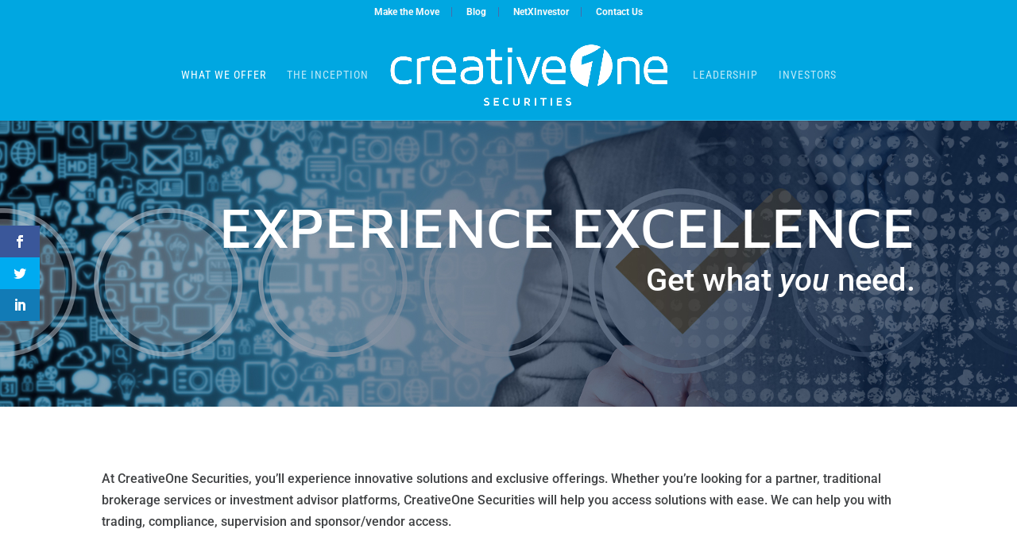

--- FILE ---
content_type: text/css
request_url: https://clientonesecurities.com/wp-content/themes/creativeone/style.css?ver=4.27.0
body_size: 3411
content:
/*
 Theme Name:     CreativeOne
 Theme URI:      http://www.creativeone.com/digital-marketing/
 Description:    Custom built WP theme, built on top of the Divi framework.
 Author:         CreativeOne
 Author URI:     http://www.creativeone.com/
 Template:       Divi
 Version:        1.0.0
*/

@import url("../Divi/style.css");

/* =Theme customization starts here
------------------------------------------------------- */

/* Remove sidebar border for full width templates. */
.page-template-page-template-no-sidebar #main-content .container::before,
.page-template-page-template-events #main-content .container::before {
    content: none;
}

.sup {
    font-size: 0.6em;
    vertical-align: super;
    bottom: 0;
}

.sub {
    font-size: 0.6em;
    vertical-align: sub;
    bottom: 0;
}

.small {
    font-size: 0.6em;
}

.clearfx {
    clear: both;
}

.gf_right_half {
    margin-top: 16px !important;
    float: right !important;
}

#input_5_4 {
    max-height: 243px !important;
}

@media only screen and (max-width: 640px) {

    .gform_wrapper ul.gform_fields li.gfield.gf_right_half {
        padding-left: 0 !important;
    }
}

.btn,
form .gform_footer input {
    color: #FFF !important;
    background-color: #f05323 !important;
    padding: 15px 50px !important;
    display: inline-block !important;
    text-transform: uppercase !important;
    font-size: 18px !important;
    cursor: pointer !important;
    border: none !important;

    -webkit-transition:  background-color .2s linear;
    transition:  background-color .2s linear;
}

.btn:hover,
form .gform_footer input:hover {
    background-color: #a73513 !important;
}

.et_pb_text_inner h1,
.et_pb_text_inner h2,
.et_pb_text_inner h3,
.et_pb_text_inner h4,
.et_pb_text_inner h5,
.et_pb_text_inner h6 {
    margin-top: 15px;
}

.et_pb_text_inner ul,
.et_pb_text_inner ol {
    margin-left: 20px;
}

body #top-header .menu-item.hide {
    display: none;
}

sup.tm {
    font-size: 0.7em;
    bottom: 0.7em;
}

.et_pb_bg_layout_dark a {
    color: #FFF;
}

@media (max-width: 980px) {

    body.home #three-col-block .et_pb_blurb {
        margin-top: 50px !important;
    }
}

body.post-template-default .et_pb_fullwidth_section .et_pb_post_title::before {
    content: "";
    position: absolute;
    top: 0;
    bottom: 0;
    right: 0;
    left: 0;
    background-color: rgba(12, 35, 63, 0.50);
}

/**
 * Site Specific Styles...
 */

#et-secondary-menu {
    width: 100%;
    float: none;
    text-align: center;
}

#top-header a {
    padding-bottom: 0 !important;
    margin-bottom: .75em;
    padding-right: 15px;
    border-right: 1px solid #456ca9;
}

#top-header li:last-child a {
    border-right: none;
    padding-right: 0;
}

#et-top-navigation {
    border-bottom: 1px solid rgba(255, 255, 255, 0.25);
}

.et-fixed-header #et-top-navigation {
    border-bottom: none;
}

body #main-footer {
    background: url('img/client-one-footer.jpg') top center no-repeat transparent;
    background-size: cover;
}

#et-footer-nav .container,
#footer-bottom #footer-info {
    text-align: center;
}

#footer-bottom #footer-info {
    float: none;
}

#main-footer #footer-widgets .fwidget {
    text-align : center !important;
}

#main-footer #footer-widgets p {
    font-size: 20px;
    color: #00A7E1;
}

#main-footer #footer-widgets p span {
    font-size: 26px;
}

#footer-widgets .footer-widget a {
    color: #00A7E1 !important;
}

#main-footer em {
    color: #f05323;
    font-style: normal;
    font-weight: bold;
}

#main-footer #footer-widgets .fwidget {
    float: none !important;
}

#media_image-2 {
    border-bottom: 1px solid #00A7E1;
    max-width: 50%;
    margin: 0 auto 25px;
    padding-bottom: 15px;
}

#monarchwidget-2 {
    margin-bottom: 20px;
}

body.et_monarch #main-footer .et_social_icon,
body.et_monarch #main-footer .et_social_icon:before,
body.et_monarch #main-footer .et_social_icon:after {
    font-size: 30px;
}

body.et_monarch #main-footer .et_social_slide .et_social_icon:after {
    top: -60px;
}

body.et_monarch #main-footer .et_social_slide li:hover .et_social_icon:after {
    top: 0;
}

body.et_monarch #main-footer .et_social_networks .et_social_icon,
body.et_monarch #main-footer .et_social_networks .et_social_icon:before,
body.et_monarch #main-footer .et_social_networks .et_social_icon:after {
    width: 60px;
    height: 60px;
    line-height: 60px;
}

.et_monarch #main-footer .et_social_networks .et_social_icon,
.et_monarch #main-footer .et_social_networks .et_social_icon:before,
.et_monarch #main-footer .et_social_networks .et_social_icon:after {
    width: 60px;
    height: 60px;
    line-height: 60px;
}

body.et_monarch .widget_monarchwidget.et_social_rounded .et_social_icons_container li:hover,
body.et_monarch .widget_monarchwidget.et_social_rectangle .et_social_icons_container li:hover,
body.et_monarch .widget_monarchwidget.et_social_circle .et_social_icons_container li:hover i.et_social_icon {
    color: #00A7E1 !important;
}

body.et_monarch .et_social_networks li,
body.et_monarch .widget_monarchwidget .et_social_networks li {
    float: none;
    display: inline-block;
}

body.et_monarch .widget_monarchwidget .et_social_networks ul li,
body.et_monarch .widget_monarchwidget.et_social_circle li i {
    background: none !important;
}

/* Bio Block */

.bio {
    padding: 20px;
    color: #FFF;
    margin-bottom: 30px;
}

.bio .name {
    text-transform: uppercase;
    font-size: 21px;
    font-weight: bold;
    display: block;
}

.bio .title {
    font-size: 18px;
    display: block;
}

.bio .toggle {
    color: #00A7E1;
    display: inline-block;
}

.bio .text {
    display: none;
    font-weight: 300;
}

.bio .controls {
    padding-top: 25px;
}

.bio .controls .close {
    display: none;
}

.bio .controls .open {

}

/*-----------------------------------------------*/
/*-----Scrolling Image Carousel by Divi Soup-----*/
/*-----------------------------------------------*/

.product-scroller {
    overflow: hidden;
    height: 175px;
}

/*Stops the browser creating a horizontal scrollbar*/
.ds-carousel-section {
    overflow: hidden;
    max-height: 300px;
}
/*Reduces the section height on mobiles*/
@media only screen and (max-width: 567px) {
.ds-carousel-section {
    max-height: 140px;
    padding: 0;
    }
}
/*Sets the width of the image modules and floats them so they are next to each other*/
.ds-carousel-logo {
    width: 20%;
    float: left;
    padding: 10px;
}
/*Sets the layout for the first row*/
.ds-image-carousel-first {
    width: 100% !important;
    max-height: 200px;
    height: 200px;
    background: #fff;
    animation: 30s first 1 linear;
    animation-fill-mode: forwards;

}
/*Sets the layout for the second row*/
.ds-image-carousel-second {
    z-index: 2;
    height: 200px;
    background: #fff;
    width: 100% !important;
    float: left;
    display: inline-block;
    top: -200px;
    animation: 60s second infinite linear;
}
/*Sets the layout for the third row*/
.ds-image-carousel-third {
    z-index: 1;
    height: 200px;
    background: #fff;
    width: 100% !important;
    float: left;
    display: inline-block;
    top: -400px;
    animation: 60s third infinite linear;
    animation-delay: 30s;
    opacity: 0;
}
/*Animation for the continuous scrolling effect*/
@keyframes first {
  0% {
    -moz-transform: translateX(0);
    -ms-transform: translateX(0);
    -webkit-transform: translateX(0);
    transform: translateX(0);
    z-index: 3;
  }
  99.99% {
    -moz-transform: translateX(-100%);
    -ms-transform: translateX(-100%);
    -webkit-transform: translateX(-100%);
    transform: translateX(-100%);
    z-index: 3;
  }
  100% {
    z-index: -1;
  }
}
@keyframes second {
  0% {
    -moz-transform: translateX(100%);
    -ms-transform: translateX(100%);
    -webkit-transform: translateX(100%);
    transform: translateX(100%);
  }
  100% {
    -moz-transform: translateX(-100%);
    -ms-transform: translateX(-100%);
    -webkit-transform: translateX(-100%);
    transform: translateX(-100%);
  }
}
@keyframes third {
  0.1% {
    opacity: 0;
  }
  0.2% {
    -moz-transform: translateX(100%);
    -ms-transform: translateX(100%);
    -webkit-transform: translateX(100%);
    transform: translateX(100%);
    opacity: 1;
  }
  100% {
    -moz-transform: translateX(-100%);
    -ms-transform: translateX(-100%);
    -webkit-transform: translateX(-100%);
    transform: translateX(-100%);
    opacity: 1;
  }
}

/** Form styles **/

::-webkit-input-placeholder { /* Chrome/Opera/Safari */
  color: #fff;
}

.et_pb_bg_layout_light ::-webkit-input-placeholder {
    color: #00A7E1;
}

::-moz-placeholder { /* Firefox 19+ */
  color: #fff;
}

.et_pb_bg_layout_light ::-moz-placeholder {
    color: #00A7E1;
}

:-ms-input-placeholder { /* IE 10+ */
  color: #fff;
}

.et_pb_bg_layout_light :-ms-input-placeholder {
    color: #00A7E1;
}

:-moz-placeholder { /* Firefox 18- */
  color: #fff;
}

.et_pb_bg_layout_light :-moz-placeholder {
    color: #00A7E1;
}

.blue-gradient ::-webkit-input-placeholder { /* Chrome/Opera/Safari */
  color: #fff;
}

.blue-gradient ::-moz-placeholder { /* Firefox 19+ */
  color: #fff;
}

.blue-gradient :-ms-input-placeholder { /* IE 10+ */
  color: #fff;
}

.blue-gradient :-moz-placeholder { /* Firefox 18- */
  color: #fff;
}

.gform_wrapper .top_label li.gfield.gf_right_half {
    float: right;
    padding-right: 0;
    padding-left: 16px;
}

body .gform_wrapper {
    margin: 0;
}

.gform_wrapper form input,
textarea,
.gform_wrapper form select {
    border: 3px solid #fff;
    color: #fff;
    background: transparent;
    font-size: 18px !important;
    padding: 10px 10px;
    transition: all 0.3s ease 0s;
    font-weight: 700;
}

.et_pb_bg_layout_light .gform_wrapper form input,
.et_pb_bg_layout_light textarea,
.et_pb_bg_layout_light .gform_wrapper form select {
    color: #00A7E1;
    border-color: #00A7E1;
}

body .gform_wrapper ul.gform_fields li.gfield select {
    padding: 4px 2px !important;
}

.blue-gradient .gform_wrapper form input,
.blue-gradient textarea,
.blue-gradient .gform_wrapper form select,
.dark-form-app .gform_wrapper form input,
.dark-form-app textarea,
.dark-form-app .gform_wrapper form select {
    border-color: #FFF;
    color: #FFF;
}

.et_pb_bg_layout_light .blue-gradient .gform_wrapper form input,
.et_pb_bg_layout_light .blue-gradient textarea,
.et_pb_bg_layout_light .blue-gradient .gform_wrapper form select,
.et_pb_bg_layout_light .dark-form-app .gform_wrapper form input,
.et_pb_bg_layout_light .dark-form-app textarea,
.et_pb_bg_layout_light .dark-form-app .gform_wrapper form select {
    color: #00A7E1;
    border-color: #00A7E1;
}

.dark-form-app .gform_wrapper form select option {
    color: #00A7E1!important;
}

form .gform_footer {
    margin: 0;
    text-align: center;
}

body .gform_wrapper .field_sublabel_below .ginput_complex.ginput_container label,
body .gform_wrapper .field_sublabel_below div[class*=gfield_time_].ginput_container label {
    margin-bottom: 0;
    color: #FFF !important;
}

body .et_pb_bg_layout_light .gform_wrapper .field_sublabel_below .ginput_complex.ginput_container label,
body .et_pb_bg_layout_light .gform_wrapper .field_sublabel_below div[class*=gfield_time_].ginput_container label {
    color: #00A7E1 !important;
}

form .gform_footer input {
    padding: 10px 40px;
    cursor: pointer;
}

form .gform_footer input:hover {
    background-color: #fff;
    color: #FFF;
}

.et_pb_bg_layout_light form .gform_footer input:hover {
    color: #00A7E1;
    background-color: #00A7E1;
}

.blue-gradient form .gform_footer input:hover,
.dark-form-app form .gform_footer input:hover {
    background-color: #fff;
    color: #fff;
}

body .gform_wrapper ul li.gfield:first-child {
    margin-top: 0;
}

body .gform_wrapper div.validation_error {
    color: #fff;
    border-color: #fff;
    max-width: calc(100% - 16px)!important;
    font-size: 16px;
}

body .et_pb_bg_layout_light .gform_wrapper div.validation_error {
    color: #00A7E1;
    border-color: #00A7E1;
}

body .blue-gradient .gform_wrapper div.validation_error,
body .dark-form-ap .gform_wrapper div.validation_error {
    color: #FFF;
    border-color: #FFF;
    max-width: calc(100% - 16px)!important;
    font-size: 16px;
}

body .gform_wrapper .validation_message,
body .gform_wrapper .top_label .gfield_label,
body .gform_wrapper .gfield_required {
    color: #fff;
}

body .et_pb_bg_layout_light .gform_wrapper .validation_message,
body .et_pb_bg_layout_light .gform_wrapper .top_label .gfield_label,
body .et_pb_bg_layout_light .gform_wrapper .gfield_required {
    color: #00A7E1;
}

body .blue-gradient .gform_wrapper .validation_message,
body .blue-gradient .gform_wrapper .top_label .gfield_label,
body .blue-gradient .gform_wrapper .gfield_required,
body .dark-form-app .gform_wrapper .validation_message,
body .dark-form-app .gform_wrapper .top_label .gfield_label,
body .dark-form-app .gform_wrapper .gfield_required {
    color: #FFF;
}

body .gform_wrapper .field_description_below .gfield_description {
    padding-top: 0;
}

.gform_wrapper li.gfield_error input:not([type=radio]):not([type=checkbox]):not([type=submit]):not([type=button]):not([type=image]):not([type=file]),
.gform_wrapper li.gfield_error textarea {
    border: 3px solid #fff !important;
}

.et_pb_bg_layout_light .gform_wrapper li.gfield_error input:not([type=radio]):not([type=checkbox]):not([type=submit]):not([type=button]):not([type=image]):not([type=file]),
.et_pb_bg_layout_light .gform_wrapper li.gfield_error textarea {
    border-color: #00A7E1;
}

.blue-gradient .gform_wrapper li.gfield_error input:not([type=radio]):not([type=checkbox]):not([type=submit]):not([type=button]):not([type=image]):not([type=file]),
.gform_wrapper li.gfield_error textarea,
.dark-form-app .gform_wrapper li.gfield_error input:not([type=radio]):not([type=checkbox]):not([type=submit]):not([type=button]):not([type=image]):not([type=file]) {
    border: 3px solid #FFF;
}

body .gform_wrapper li.gfield.gfield_error,
body .gform_wrapper li.gfield.gfield_error.gfield_contains_required.gfield_creditcard_warning {
    background: transparent;
    border: none;
    padding-bottom: inherit;
    padding-top: inherit;
}

body form .gfield.gfield_error input,
body form .gfield.gfield_error textarea {
    background: rgba(255,223,224,.25)
}

.gform_wrapper form input[type=text]:focus,
.gform_wrapper form input.text:focus,
.gform_wrapper form input.title:focus,
.gform_wrapper form textarea:focus,
.gform_wrapper form select:focus {
    border-color: #f05323;
}

.gform_wrapper input.text,
.gform_wrapper input.title,
.gform_wrapper input[type=email],
.gform_wrapper input[type=password],
.gform_wrapper input[type=tel],
.gform_wrapper input[type=text],
.gform_wrapper select,
.gform_wrapper textarea {
    color: #FFF;
}

.et_pb_bg_layout_light .gform_wrapper input.text,
.et_pb_bg_layout_light .gform_wrapper input.title,
.et_pb_bg_layout_light .gform_wrapper input[type=email],
.et_pb_bg_layout_light .gform_wrapper input[type=password],
.et_pb_bg_layout_light .gform_wrapper input[type=tel],
.et_pb_bg_layout_light .gform_wrapper input[type=text],
.et_pb_bg_layout_light .gform_wrapper select,
.et_pb_bg_layout_light .gform_wrapper textarea {
    color: #00A7E1;
}

body .blue-gradient .gform_wrapper label,
body .blue-gradient .gform_wrapper .top_label .gfield_label,
body .blue-gradient .gform_wrapper .field_sublabel_below .ginput_complex.ginput_container label,
body .blue-gradient .gform_wrapper .field_sublabel_below div[class*=gfield_time_].ginput_container label {
    display: none;
}

body #main-content .gform_wrapper ul li.field_description_below div.ginput_container_radio {
    margin: 5px 0 0;
    background: #F9F9F9;
    padding: 5px 15px;
}

.gform_wrapper .gform_page_footer .button {
    cursor: pointer !important;
}

.gform_wrapper h2 {
    margin-bottom: 20px;
    margin-top: 30px;
    text-align: center;
    font-weight: initial;
}

.dark-form-app .gform_body {

    padding: 10px;
    width: 80% !important;
    margin: 0 auto;

    /*padding: 5px 50px 20px;*/

    background: #00A7E1; /* Old browsers */
    background: -moz-linear-gradient(left,  #00A7E1 0%, #446ba8 100%); /* FF3.6-15 */
    background: -webkit-linear-gradient(left,  #00A7E1 0%,#446ba8 100%); /* Chrome10-25,Safari5.1-6 */
    background: linear-gradient(to right,  #00A7E1 0%,#446ba8 100%); /* W3C, IE10+, FF16+, Chrome26+, Opera12+, Safari7+ */
    filter: progid:DXImageTransform.Microsoft.gradient( startColorstr='#00A7E1', endColorstr='#446ba8',GradientType=1 ); /* IE6-9 */
}

.dark-form-app .gform_body .gform_page {
    border: 4px solid #FFF;
    padding: 0 25px;
}

body #main-content .dark-form-app .gform_wrapper ul li.field_description_below div.ginput_container_radio {
    background: rgba(249, 249, 249, 0.15);
}

body .dark-form-app .gform_wrapper li.gfield.gfield_error.gfield_contains_required div.ginput_container,
body .dark-form-app .gform_wrapper li.gfield.gfield_error.gfield_contains_required label.gfield_label,
body .dark-form-app .gform_wrapper .top_label div.ginput_container {
    margin-top: 0;
}

.dark-form-app .gform_wrapper li.gfield.gfield_error.gfield_contains_required div.ginput_container,
.dark-form-app .gform_wrapper li.gfield.gfield_error.gfield_contains_required label.gfield_label {
    margin: 0 !important;
}

body .dark-form-app .gform_wrapper li.gfield_error ul.gfield_radio {
    color: #FFF;
}

body .gform_wrapper li.gfield.gfield_error,
body .gform_wrapper li.gfield.gfield_error.gfield_contains_required.gfield_creditcard_warning {

}

body .dark-form-app .gform_wrapper ul.gform_fields li.gfield.gfield_error {
    margin-top: 0 !important;
    padding: 5px 10px;
    background: rgba(255, 255, 255, 0.15);
}

@media (max-width: 900px) {

    .dark-form-app .gform_body {
        width: 100% !important;
    }
}

@media (max-width: 725px) {

    body .dark-form-app .gform_wrapper .top_label li.gfield.gf_left_half,
    body .dark-form-app .gform_wrapper .top_label li.gfield.gf_right_half {
        display: block;
        width: auto;
        padding-left: 0;
        padding-right: 0;
        float: none;
    }
}


--- FILE ---
content_type: text/plain
request_url: https://www.google-analytics.com/j/collect?v=1&_v=j102&a=1703693958&t=pageview&_s=1&dl=https%3A%2F%2Fclientonesecurities.com%2Fwhat-we-offer%2F&ul=en-us%40posix&dt=What%20We%20Offer%20-%20CreativeOne%20Securities&sr=1280x720&vp=1280x720&_u=YEBAAEABAAAAACAAI~&jid=2131225040&gjid=1140772530&cid=1547024732.1768444205&tid=UA-4803385-17&_gid=2062855479.1768444205&_r=1&_slc=1&gtm=45He61d1n81PKZ9Q5Nza200&gcd=13l3l3l3l1l1&dma=0&tag_exp=103116026~103200004~104527907~104528500~104573694~104684208~104684211~105391253~115616986~115938466~115938468~117041587&z=1807521300
body_size: -454
content:
2,cG-KF8G8S5S5P